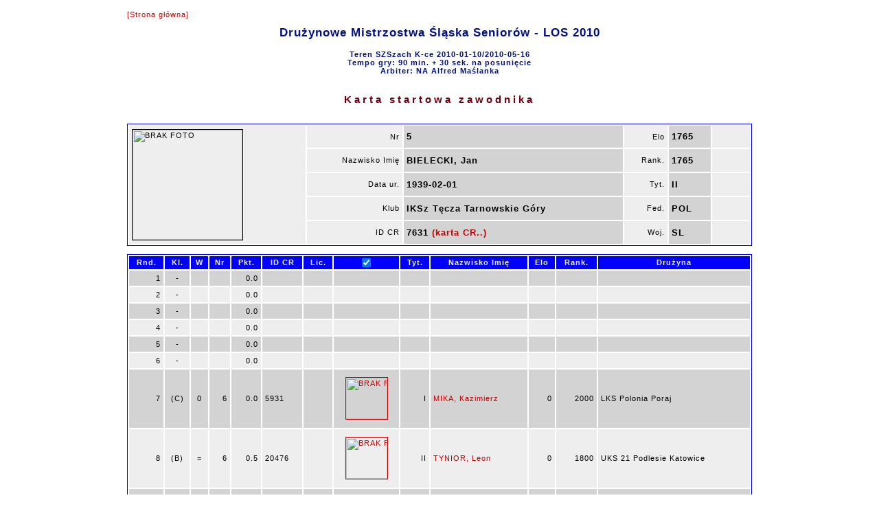

--- FILE ---
content_type: text/html; charset=utf-8
request_url: http://chessarbiter.com/turnieje/td_224/card_z$210.html
body_size: 1731
content:
<!DOCTYPE html PUBLIC "-//W3C//DTD HTML 4.01 Transitional//EN">
<head>
<meta content="text/html; charset=utf-8" http-equiv="content-type"><META HTTP-EQUIV='PRAGMA' CONTENT='NO-CACHE'><title>Karta startowa zawodnika</title>
<link rel="stylesheet" href="card_z.css" type="text/css"></head>
<body>

<table align=center>
<tr>
<td><a href="index.html" style="noprt">[Strona g&#x0142;&#x00f3;wna]</a>
<h1 align="center">Dru&#x017c;ynowe Mistrzostwa &#x015a;l&#x0105;ska Senior&#x00f3;w - LOS 2010</h1>
<h4 align="center">Teren SZSzach K-ce 2010-01-10/2010-05-16<br>Tempo gry: 90 min. + 30 sek. na posuni&#x0119;cie<br>Arbiter: NA Alfred Ma&#x015b;lanka</h4>
</td></tr>
<tr>
<td><h3 align="center">Karta startowa zawodnika</h3>
</td></tr>
<tr>
<td class=c>
<table class=fr width=910><col width=5><col><col><col><col><col>
<tr>
<td class=kj align=left rowspan=5><img src="http://www.cr.to.pl/ew/ew/images/7631.jpg" title="BIELECKI, Jan" alt="BRAK FOTO" class=foto height=160px></td><td class=kj align=right>Nr</td><td class=kcb>5</td><td class=kj align=right>Elo</td><td class=kcb>1765</td><td class=kj>&nbsp;&nbsp;&nbsp;&nbsp;&nbsp;&nbsp;&nbsp;</td></tr>
<tr>
<td class=kj align=right>Nazwisko Imi&#x0119;</td><td class=kcb>BIELECKI, Jan</td><td class=kj align=right>Rank.</td><td class=kcb>1765</td><td class=kj></td></tr>
<tr>
<td class=kj align=right>Data ur.</td><td class=kcb>1939-02-01</td><td class=kj align=right>Tyt.</td><td class=kcb>II</td><td class=kj></td></tr>
<tr>
<td class=kj align=right>Klub</td><td class=kcb>IKSz T&#x0119;cza Tarnowskie G&#x00f3;ry</td><td class=kj align=right>Fed.</td><td class=kcb>POL</td><td class=kj></td></tr>
<tr>
<td class=kj align=right>ID CR</td><td class=kcb>7631 <a href="http://www.cr.to.pl/ew/viewpage.php?page_id=1&zwiazek=&typ_czlonka=0&pers_id=7631" target="_BLANK"> (karta CR..)</a></td><td class=kj align=right>Woj.</td><td class=kcb>SL</td><td class=kj></td></tr>
</table>
</td></tr>
<tr>
<td class=c>
<table class=fr width=910><col><col><col><col><col><col><col><col><col><col><col><col><col><thead>
<tr>
<th class=r><p>Rnd.</p></th><th class=c><p>Kl.</p></th><th class=c><p>W</p></th><th class=r><p>Nr</p></th><th class=r><p>Pkt.</p></th><th><p>ID CR</p></th><th><p>Lic.</p></th><th class=c><p><input type='checkbox' class='cb' name='czy_foto' checked onclick='return ShowHidePhoto()'></p></th><th class=r><p>Tyt.</p></th><th><p>Nazwisko Imi&#x0119;</p></th><th class=r><p>Elo</p></th><th class=r><p>Rank.</p></th><th><p>Dru&#x017c;yna</p></th></tr>
</thead>
<tr class=kc>
<td class=r>1</td><td class=c>-</td><td class=c></td><td class=r></td><td class=r>0.0</td><td></td><td></td><td class=c></td><td class=r></td><td></td><td class=r></td><td class=r></td><td></td></tr>
<tr class=kj>
<td class=r>2</td><td class=c>-</td><td class=c></td><td class=r></td><td class=r>0.0</td><td></td><td></td><td class=c></td><td class=r></td><td></td><td class=r></td><td class=r></td><td></td></tr>
<tr class=kc>
<td class=r>3</td><td class=c>-</td><td class=c></td><td class=r></td><td class=r>0.0</td><td></td><td></td><td class=c></td><td class=r></td><td></td><td class=r></td><td class=r></td><td></td></tr>
<tr class=kj>
<td class=r>4</td><td class=c>-</td><td class=c></td><td class=r></td><td class=r>0.0</td><td></td><td></td><td class=c></td><td class=r></td><td></td><td class=r></td><td class=r></td><td></td></tr>
<tr class=kc>
<td class=r>5</td><td class=c>-</td><td class=c></td><td class=r></td><td class=r>0.0</td><td></td><td></td><td class=c></td><td class=r></td><td></td><td class=r></td><td class=r></td><td></td></tr>
<tr class=kj>
<td class=r>6</td><td class=c>-</td><td class=c></td><td class=r></td><td class=r>0.0</td><td></td><td></td><td class=c></td><td class=r></td><td></td><td class=r></td><td class=r></td><td></td></tr>
<tr class=kc>
<td class=r>7</td><td class=c>(C)</td><td class=c>0</td><td class=r>6</td><td class=r>0.0</td><td>5931</td><td></td><td class=fo align=center><a href="javascript:void null;" onclick='return OpenPhoto("http://www.cr.to.pl/ew/ew/images/5931.jpg", "MIKA, Kazimierz")'><img src="http://www.cr.to.pl/ew/ew/images/5931.jpg" title="MIKA, Kazimierz" alt="BRAK FOTO" class=foto width=60px></a></td><td class=r>I</td><td><a href="card_z$109.html">MIKA, Kazimierz</a></td><td class=r>0</td><td class=r>2000</td><td>LKS Polonia Poraj</td></tr>
<tr class=kj>
<td class=r>8</td><td class=c>(B)</td><td class=c>=</td><td class=r>6</td><td class=r>0.5</td><td>20476</td><td></td><td class=fo align=center><a href="javascript:void null;" onclick='return OpenPhoto("http://www.cr.to.pl/ew/ew/images/20476.jpg", "TYNIOR, Leon")'><img src="http://www.cr.to.pl/ew/ew/images/20476.jpg" title="TYNIOR, Leon" alt="BRAK FOTO" class=foto width=60px></a></td><td class=r>II</td><td><a href="card_z$152.html">TYNIOR, Leon</a></td><td class=r>0</td><td class=r>1800</td><td>UKS 21 Podlesie Katowice</td></tr>
<tr class=kc>
<td class=r>9</td><td class=c>(B)</td><td class=c>=</td><td class=r>7</td><td class=r>1.0</td><td>22920</td><td></td><td class=fo align=center><a href="javascript:void null;" onclick='return OpenPhoto("http://www.cr.to.pl/ew/ew/images/22920.jpg", "KATOLIK, Kamil")'><img src="http://www.cr.to.pl/ew/ew/images/22920.jpg" title="KATOLIK, Kamil" alt="BRAK FOTO" class=foto width=60px></a></td><td class=r>III</td><td><a href="card_z$67.html">KATOLIK, Kamil</a></td><td class=r>0</td><td class=r>1600</td><td>KS Unia Bieru&#x0144; Stary</td></tr>
</table>
</td></tr>
<tr>
<td class=c>
<table class=fr width=910>
<tr>
<td class=kj align=right>Suma ranking&#x00f3;w przeciwnik&#x00f3;w:</td><td class=kcb>5400</td><td class=kj align=right>Ranking uzyskany (Ruz)</td><td class=kcb>1692</td></tr>
<tr>
<td class=kj align=right>Liczba partii (N):</td><td class=kcb>3</td><td class=kj align=right>Suma punktow (Pkt):</td><td class=kcb>1.0</td></tr>
<tr>
<td class=kj align=right>Ranking &#x015b;redni (Rar):</td><td class=kcb>1792</td><td class=kj align=right>Norma na kategori&#x0119; PZSZACH:</td><td class=kcb></td></tr>
<tr>
<td class=kj align=right>Uwagi do normy:</td><td class=kcb colspan=3></td></tr>
</table>
</td></tr>
<tr>
<td><h3 align="right">Data i podpis s&#x0119;dziego:</h3></td></tr>
<tr>
<td><hr>

<table>
<tr class=b>
<td><p>ChessArbiter Pro (v.4.00)  (C) A.Cury&#x0142;o</p></td><td><a href="http://www.chessarbiter.com/" target="_blank">http://www.chessarbiter.com/</a></td></tr>
<tr class=b>
<td colspan=2>Lic:0002 W&#x0142;a&#x015b;ciciel: NA Alfred Ma&#x015b;lanka</td></tr>
</table>

</td></tr>
</table>
</body>
<script type="text/javascript" src="main"></script></html>
